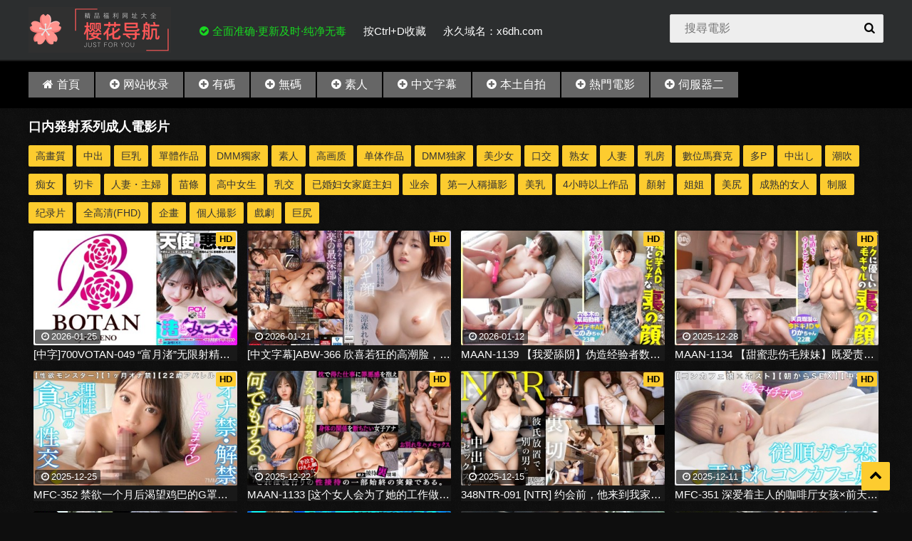

--- FILE ---
content_type: text/html; charset=utf-8
request_url: https://x6dh.com/e/tags/?tagid=70
body_size: 6051
content:
<!DOCTYPE html>
<html lang="zh-TW">
<head>
<meta http-equiv="Content-Type" content="text/html; charset=utf-8">
<meta name="renderer" content="webkit">
<meta content="always" name="referrer">
<meta content="always" name="unsafe-url">
<meta http-equiv="X-UA-Compatible" content="IE=edge,chrome=1">
<meta name="viewport" content="width=device-width, initial-scale=1, maximum-scale=1, user-scalable=0">
<meta name="keywords" content="口内発射" />
<meta name="description" content="口内発射 " />
<title>"口内発射系列"成人電影片列表頁 1 - 樱花导航</title>
<link rel="stylesheet" type="text/css" href="/theme/css/style.css">
<link href="/static/css/font-awesome.min.css" rel="stylesheet" type="text/css">
<script src="/theme/js/jquery-1.12.0.min.js"></script>
<script src="/theme/js/main.js" type="text/javascript"></script>
</head>
<body>
<div class="wrapper">
<header class="header">
				<div class="container">
					<a href="#" class="nav-toggle"><i class="icon-menu"></i></a>
					<a href="#" class="search-toggle"><i class="icon-search"></i></a>
					<div class="logo clearfix" style="height: 65px;">
						<a href="/" style="margin: 0px;">
							<img src="/static/images/logo.png" height="64px">
						</a>
					</div>
     <div id="topimg"><i class="fa fa-check-circle pad5" aria-hidden="true"></i>全面准确·更新及时·纯净无毒&nbsp;&nbsp;&nbsp;&nbsp;&nbsp;&nbsp;<span style="color: #fff;">按Ctrl+D收藏</span>&nbsp;&nbsp;&nbsp;&nbsp;&nbsp;&nbsp;<span style="color: #fff">永久域名：x6dh.com</span>
     </div>
					<div class="search">
						<form onsubmit="return checkSearchForm()" method="post" name="searchform" id="searchform" class="searchform" action="/e/search/index.php" >
							<input type="text" name="keyboard" id="q" class="input-search" placeholder="搜尋電影" value="">
							<button type="submit" class="btn-search"><i class="icon-search"></i></button>
        <input type="hidden" value="title" name="show">
        <input type="hidden" value="1" name="tempid">
        <input type="hidden" value="news" name="tbname">
        <input name="mid" value="1" type="hidden">
        <input name="dopost" value="search" type="hidden">
						</form>
					</div>
				</div>
			</header>
			<nav class="nav">
				<div class="container">
					<ul class="nav-main">
						<li><a href="/"><i class="fa fa-home pad5" aria-hidden="true"></i>首頁</a></li><li><a href="/submit.html" target="_self"><i class="fa fa-plus-circle pad5" aria-hidden="true"></i>网站收录</a></li><li><a href="/e/action/ListInfo/?classid=1"><i class="fa fa-plus-circle pad5" aria-hidden="true"></i>有碼</a></li><li><a href="/e/action/ListInfo/?classid=2"><i class="fa fa-plus-circle pad5" aria-hidden="true"></i>無碼</a></li><li><a href="/e/action/ListInfo/?classid=3"><i class="fa fa-plus-circle pad5" aria-hidden="true"></i>素人</a></li><li><a href="/e/action/ListInfo/?classid=4"><i class="fa fa-plus-circle pad5" aria-hidden="true"></i>中文字幕</a></li><li><a href="/e/action/ListInfo/?classid=5"><i class="fa fa-plus-circle pad5" aria-hidden="true"></i>本土自拍</a></li><li><a href="/popular/"><i class="fa fa-plus-circle pad5" aria-hidden="true"></i>熱門電影</a></li><li><a href="https://u6av.com/" target="_blank"><i class="fa fa-plus-circle pad5" aria-hidden="true"></i>伺服器二</a></li>
<!--<li><a href="https://theporndude.com/zh" target="_blank">更多好站</a></li>-->			
</ul>
				</div>
			</nav>
			<div class="keywords-container container">
			    <div class="columns">
			        <h2>口内発射系列成人電影片</h2>
<div class="tags">
 
<a href="/e/tags/?tagname=%E9%AB%98%E7%95%AB%E8%B3%AA"  target="_self"><span class="tag">高畫質</span></a>     
<a href="/e/tags/?tagname=%E4%B8%AD%E5%87%BA"  target="_self"><span class="tag">中出</span></a>     
<a href="/e/tags/?tagname=%E5%B7%A8%E4%B9%B3"  target="_self"><span class="tag">巨乳</span></a>     
<a href="/e/tags/?tagname=%E5%96%AE%E9%AB%94%E4%BD%9C%E5%93%81"  target="_self"><span class="tag">單體作品</span></a>     
<a href="/e/tags/?tagname=DMM%E7%8D%A8%E5%AE%B6"  target="_self"><span class="tag">DMM獨家</span></a>     
<a href="/e/tags/?tagname=%E7%B4%A0%E4%BA%BA"  target="_self"><span class="tag">素人</span></a>     
<a href="/e/tags/?tagname=%E9%AB%98%E7%94%BB%E8%B4%A8"  target="_self"><span class="tag">高画质</span></a>     
<a href="/e/tags/?tagname=%E5%8D%95%E4%BD%93%E4%BD%9C%E5%93%81"  target="_self"><span class="tag">单体作品</span></a>     
<a href="/e/tags/?tagname=DMM%E7%8B%AC%E5%AE%B6"  target="_self"><span class="tag">DMM独家</span></a>     
<a href="/e/tags/?tagname=%E7%BE%8E%E5%B0%91%E5%A5%B3"  target="_self"><span class="tag">美少女</span></a>     
<a href="/e/tags/?tagname=%E5%8F%A3%E4%BA%A4"  target="_self"><span class="tag">口交</span></a>     
<a href="/e/tags/?tagname=%E7%86%9F%E5%A5%B3"  target="_self"><span class="tag">熟女</span></a>     
<a href="/e/tags/?tagname=%E4%BA%BA%E5%A6%BB"  target="_self"><span class="tag">人妻</span></a>     
<a href="/e/tags/?tagname=%E4%B9%B3%E6%88%BF"  target="_self"><span class="tag">乳房</span></a>     
<a href="/e/tags/?tagname=%E6%95%B8%E4%BD%8D%E9%A6%AC%E8%B3%BD%E5%85%8B"  target="_self"><span class="tag">數位馬賽克</span></a>     
<a href="/e/tags/?tagname=%E5%A4%9AP"  target="_self"><span class="tag">多P</span></a>     
<a href="/e/tags/?tagname=%E4%B8%AD%E5%87%BA%E3%81%97"  target="_self"><span class="tag">中出し</span></a>     
<a href="/e/tags/?tagname=%E6%BD%AE%E5%90%B9"  target="_self"><span class="tag">潮吹</span></a>     
<a href="/e/tags/?tagname=%E7%97%B4%E5%A5%B3"  target="_self"><span class="tag">痴女</span></a>     
<a href="/e/tags/?tagname=%E5%88%87%E5%8D%A1"  target="_self"><span class="tag">切卡</span></a>     
<a href="/e/tags/?tagname=%E4%BA%BA%E5%A6%BB%E3%83%BB%E4%B8%BB%E5%A9%A6"  target="_self"><span class="tag">人妻・主婦</span></a>     
<a href="/e/tags/?tagname=%E8%8B%97%E6%A2%9D"  target="_self"><span class="tag">苗條</span></a>     
<a href="/e/tags/?tagname=%E9%AB%98%E4%B8%AD%E5%A5%B3%E7%94%9F"  target="_self"><span class="tag">高中女生</span></a>     
<a href="/e/tags/?tagname=%E4%B9%B3%E4%BA%A4"  target="_self"><span class="tag">乳交</span></a>     
<a href="/e/tags/?tagname=%E5%B7%B2%E5%A9%9A%E5%A6%87%E5%A5%B3%E5%AE%B6%E5%BA%AD%E4%B8%BB%E5%A6%87"  target="_self"><span class="tag">已婚妇女家庭主妇</span></a>     
<a href="/e/tags/?tagname=%E4%B8%9A%E4%BD%99"  target="_self"><span class="tag">业余</span></a>     
<a href="/e/tags/?tagname=%E7%AC%AC%E4%B8%80%E4%BA%BA%E7%A8%B1%E6%94%9D%E5%BD%B1"  target="_self"><span class="tag">第一人稱攝影</span></a>     
<a href="/e/tags/?tagname=%E7%BE%8E%E4%B9%B3"  target="_self"><span class="tag">美乳</span></a>     
<a href="/e/tags/?tagname=4%E5%B0%8F%E6%99%82%E4%BB%A5%E4%B8%8A%E4%BD%9C%E5%93%81"  target="_self"><span class="tag">4小時以上作品</span></a>     
<a href="/e/tags/?tagname=%E9%A1%8F%E5%B0%84"  target="_self"><span class="tag">顏射</span></a>     
<a href="/e/tags/?tagname=%E5%A7%90%E5%A7%90"  target="_self"><span class="tag">姐姐</span></a>     
<a href="/e/tags/?tagname=%E7%BE%8E%E5%B0%BB"  target="_self"><span class="tag">美尻</span></a>     
<a href="/e/tags/?tagname=%E6%88%90%E7%86%9F%E7%9A%84%E5%A5%B3%E4%BA%BA"  target="_self"><span class="tag">成熟的女人</span></a>     
<a href="/e/tags/?tagname=%E5%88%B6%E6%9C%8D"  target="_self"><span class="tag">制服</span></a>     
<a href="/e/tags/?tagname=%E7%BA%AA%E5%BD%95%E7%89%87"  target="_self"><span class="tag">纪录片</span></a>     
<a href="/e/tags/?tagname=%E5%85%A8%E9%AB%98%E6%B8%85%28FHD%29"  target="_self"><span class="tag">全高清(FHD)</span></a>     
<a href="/e/tags/?tagname=%E4%BC%81%E7%95%AB"  target="_self"><span class="tag">企畫</span></a>     
<a href="/e/tags/?tagname=%E5%80%8B%E4%BA%BA%E6%92%AE%E5%BD%B1"  target="_self"><span class="tag">個人撮影</span></a>     
<a href="/e/tags/?tagname=%E6%88%B2%E5%8A%87"  target="_self"><span class="tag">戲劇</span></a>     
<a href="/e/tags/?tagname=%E5%B7%A8%E5%B0%BB"  target="_self"><span class="tag">巨尻</span></a>    </div>
			        <div class="videos-container">
<div class="th">
						<div class="th-image">
							<a href="/chinese-subtitles/338638.html">
								<img src="/getimages.php?src=https://n1.1026cdn.sx/amateur/b/221837_700VOTAN-049.jpg&w=380&h=214">
								<span class="th-rating th-rating-up"><!--<i class="icon-thumbs-up-alt"></i>84%--></span>
																<span class="th-hd">HD</span>
																<span class="th-duration"><i class="icon-clock"></i>2026-01-25</span>
								<!--<span class="th-views"><i class="icon-eye"></i><em class="clicknum" data-class="4" data-id="338638">...</em></span>-->
							</a>
						</div>
						<a class="th-description" href="/chinese-subtitles/338638.html">[中字]700VOTAN-049 “富月渚”无限射精天使和射精恶魔双胞胎恶魔“我会让你射精多少次，直到你感觉自己快要死了♪”忍受最好的射精#meanangel</a>
					</div><div class="th">
						<div class="th-image">
							<a href="/chinese-subtitles/338290.html">
								<img src="/getimages.php?src=https://n1.1026cdn.sx/amateur/b/219176_ABW-366.jpg&w=380&h=214">
								<span class="th-rating th-rating-up"><!--<i class="icon-thumbs-up-alt"></i>84%--></span>
																<span class="th-hd">HD</span>
																<span class="th-duration"><i class="icon-clock"></i>2026-01-21</span>
								<!--<span class="th-views"><i class="icon-eye"></i><em class="clicknum" data-class="4" data-id="338290">...</em></span>-->
							</a>
						</div>
						<a class="th-description" href="/chinese-subtitles/338290.html">[中文字幕]ABW-366 欣喜若狂的高潮脸，你会迷失在快乐中 3 乱搞 Remu Suzumori</a>
					</div><div class="th">
						<div class="th-image">
							<a href="/amateurj/337782.html">
								<img src="/getimages.php?src=https://n1.1026cdn.sx/amateur/b/271715_MAAN-1139.jpg&w=380&h=214">
								<span class="th-rating th-rating-up"><!--<i class="icon-thumbs-up-alt"></i>84%--></span>
																<span class="th-hd">HD</span>
																<span class="th-duration"><i class="icon-clock"></i>2026-01-12</span>
								<!--<span class="th-views"><i class="icon-eye"></i><em class="clicknum" data-class="3" data-id="337782">...</em></span>-->
							</a>
						</div>
						<a class="th-description" href="/amateurj/337782.html">MAAN-1139 【我爱舔阴】伪造经验者数量的天真女孩！大量舔阴后，用玩具和指法刺激 G 点！睡觉时插入背部深处！全力活塞陌生的阴户→腰部拱起高潮！！[漂亮邻居] [可乐]</a>
					</div><div class="th">
						<div class="th-image">
							<a href="/amateurj/336607.html">
								<img src="/getimages.php?src=https://n1.1026cdn.sx/amateur/b/270886_MAAN-1134.jpg&w=380&h=214">
								<span class="th-rating th-rating-up"><!--<i class="icon-thumbs-up-alt"></i>84%--></span>
																<span class="th-hd">HD</span>
																<span class="th-duration"><i class="icon-clock"></i>2025-12-28</span>
								<!--<span class="th-views"><i class="icon-eye"></i><em class="clicknum" data-class="3" data-id="336607">...</em></span>-->
							</a>
						</div>
						<a class="th-description" href="/amateurj/336607.html">MAAN-1134 【甜蜜悲伤毛辣妹】既爱责备又爱被责备的苗条妹子！乳头折磨导致射精在嘴里！毛茸茸的小穴，用指法立即喷出！无尽的活塞，充分享受您想要操的阴道内部的浸泡！！[漂亮邻居] [莉卡]</a>
					</div><div class="th">
						<div class="th-image">
							<a href="/amateurj/336400.html">
								<img src="/getimages.php?src=https://n1.1026cdn.sx/amateur/b/270675_MFC-352.jpg&w=380&h=214">
								<span class="th-rating th-rating-up"><!--<i class="icon-thumbs-up-alt"></i>84%--></span>
																<span class="th-hd">HD</span>
																<span class="th-duration"><i class="icon-clock"></i>2025-12-25</span>
								<!--<span class="th-views"><i class="icon-eye"></i><em class="clicknum" data-class="3" data-id="336400">...</em></span>-->
							</a>
						</div>
						<a class="th-description" href="/amateurj/336400.html">MFC-352 禁欲一个月后渴望鸡巴的G罩杯性友×挑逗到极限的远程转子约会→压着声音在厕所里口交→性禁令终于解除了……！被欲望所笼罩，一心一意地沉浸在原始的交配中！[七海（服装店员）]</a>
					</div><div class="th">
						<div class="th-image">
							<a href="/amateurj/336208.html">
								<img src="/getimages.php?src=https://n1.1025cdn.sx/amateur/b/270508_MAAN-1133.jpg&w=380&h=214">
								<span class="th-rating th-rating-up"><!--<i class="icon-thumbs-up-alt"></i>84%--></span>
																<span class="th-hd">HD</span>
																<span class="th-duration"><i class="icon-clock"></i>2025-12-22</span>
								<!--<span class="th-views"><i class="icon-eye"></i><em class="clicknum" data-class="3" data-id="336208">...</em></span>-->
							</a>
						</div>
						<a class="th-description" href="/amateurj/336208.html">MAAN-1133 [这个女人会为了她的工作做任何事情。] Beso 哭泣的小鱼人播音员 Jouou *注：可怜是给可爱的人的。请仅当您对哭泣和可怜地哭泣的女孩感到兴奋时请观看此*ww我期待着未来作为我的专属鸡鸡案例www:Case.6_Mishima (27)</a>
					</div><div class="th">
						<div class="th-image">
							<a href="/amateurj/335756.html">
								<img src="/getimages.php?src=https://n1.1024cdn.sx/amateur/b/270093_348NTR-091.jpg&w=380&h=214">
								<span class="th-rating th-rating-up"><!--<i class="icon-thumbs-up-alt"></i>84%--></span>
																<span class="th-hd">HD</span>
																<span class="th-duration"><i class="icon-clock"></i>2025-12-15</span>
								<!--<span class="th-views"><i class="icon-eye"></i><em class="clicknum" data-class="3" data-id="335756">...</em></span>-->
							</a>
						</div>
						<a class="th-description" href="/amateurj/335756.html">348NTR-091 [NTR] 约会前，他来到我家，舔了我的鸡鸡，哈哈。这家伙可以一脸平静地见到我的男朋友哈哈</a>
					</div><div class="th">
						<div class="th-image">
							<a href="/amateurj/335393.html">
								<img src="/getimages.php?src=https://n1.1025cdn.sx/amateur/b/269868_MFC-351.jpg&w=380&h=214">
								<span class="th-rating th-rating-up"><!--<i class="icon-thumbs-up-alt"></i>84%--></span>
																<span class="th-hd">HD</span>
																<span class="th-duration"><i class="icon-clock"></i>2025-12-11</span>
								<!--<span class="th-views"><i class="icon-eye"></i><em class="clicknum" data-class="3" data-id="335393">...</em></span>-->
							</a>
						</div>
						<a class="th-description" href="/amateurj/335393.html">MFC-351 深爱着主人的咖啡厅女孩×前天第三轮→醒来有惊喜！早上立即口交和射精 → 持续克制性行为和中出直到结帐！[伊织（凹咖啡女孩）]</a>
					</div><div class="th">
						<div class="th-image">
							<a href="/amateurj/335349.html">
								<img src="/getimages.php?src=https://n1.1024cdn.sx/amateur/b/269702_SIMA-028.jpg&w=380&h=214">
								<span class="th-rating th-rating-up"><!--<i class="icon-thumbs-up-alt"></i>84%--></span>
																<span class="th-hd">HD</span>
																<span class="th-duration"><i class="icon-clock"></i>2025-12-09</span>
								<!--<span class="th-views"><i class="icon-eye"></i><em class="clicknum" data-class="3" data-id="335349">...</em></span>-->
							</a>
						</div>
						<a class="th-description" href="/amateurj/335349.html">SIMA-028 被视觉宠坏了，服务精神为零的职业学生（19）生木P活跃女【下巴奉承→确认是性朋友】</a>
					</div><div class="th">
						<div class="th-image">
							<a href="/amateurj/335290.html">
								<img src="/getimages.php?src=https://n1.1024cdn.sx/amateur/b/269701_MAAN-1130.jpg&w=380&h=214">
								<span class="th-rating th-rating-up"><!--<i class="icon-thumbs-up-alt"></i>84%--></span>
																<span class="th-hd">HD</span>
																<span class="th-duration"><i class="icon-clock"></i>2025-12-08</span>
								<!--<span class="th-views"><i class="icon-eye"></i><em class="clicknum" data-class="3" data-id="335290">...</em></span>-->
							</a>
						</div>
						<a class="th-description" href="/amateurj/335290.html">MAAN-1130 【穿着华丽内衣的成衣女孩】曝光度很高的精彩女孩！当剃光的阴部被玩具折磨时，阴部汁液溢出！抓住她美丽的屁股，坐在她的脸上，随心所欲地吸吮！激烈的活塞撞击直到G罩杯gal满足为止！！[牛仔女孩] [水木]</a>
					</div><div class="th">
						<div class="th-image">
							<a href="/amateurj/334379.html">
								<img src="/getimages.php?src=https://n1.1025cdn.sx/amateur/b/268874_MFC-350.jpg&w=380&h=214">
								<span class="th-rating th-rating-up"><!--<i class="icon-thumbs-up-alt"></i>84%--></span>
																<span class="th-hd">HD</span>
																<span class="th-duration"><i class="icon-clock"></i>2025-11-27</span>
								<!--<span class="th-views"><i class="icon-eye"></i><em class="clicknum" data-class="3" data-id="334379">...</em></span>-->
							</a>
						</div>
						<a class="th-description" href="/amateurj/334379.html">MFC-350 新毕业生Ruru×最好的胸部♪→我无法抑制开车观光，立即口交并在嘴里射精！→ 温泉指导一下子就兴奋起来 → 角色扮演和中出性爱 → 请求第二轮并获得高潮！[Chanruru（应届毕业生）]</a>
					</div><div class="th">
						<div class="th-image">
							<a href="/amateurj/333371.html">
								<img src="/getimages.php?src=https://n1.1024cdn.sx/amateur/b/268102_MFC-349.jpg&w=380&h=214">
								<span class="th-rating th-rating-up"><!--<i class="icon-thumbs-up-alt"></i>84%--></span>
																<span class="th-hd">HD</span>
																<span class="th-duration"><i class="icon-clock"></i>2025-11-13</span>
								<!--<span class="th-views"><i class="icon-eye"></i><em class="clicknum" data-class="3" data-id="333371">...</em></span>-->
							</a>
						</div>
						<a class="th-description" href="/amateurj/333371.html">MFC-349 酒桌上，发情期的下属完全暴露在女性性爱x成熟的G胸和美臀的身体→从Hotein立即口交♪口中射精◇中出◇连续3场颜射和本能性交战[Hinami（在IT公司工作）]</a>
					</div>
	</ul>
			        </div>
			    </div>
			</div>
<center>
<script type="application/javascript">
if(window.innerWidth >= 768){
  document.write('<script  ' + 'type="application/javascript" src="/d/js/acmsd/thea1.js"><' + '/script>');
}
if(window.innerWidth < 768){
  document.write('<script  ' + 'type="application/javascript" src="/d/js/acmsd/thea2.js"><' + '/script>');
}
</script>
</center>
    <footer class="pagination">
      <ul>
        <li class="active"><span>1</span></li><li><a href="/e/tags/index.php?page=1&amp;tagid=70&amp;line=12&amp;tempid=2" class="ease">2</a><li><a href="/e/tags/index.php?page=2&amp;tagid=70&amp;line=12&amp;tempid=2" class="ease">3</a><li><a href="/e/tags/index.php?page=3&amp;tagid=70&amp;line=12&amp;tempid=2" class="ease">4</a><li><a href="/e/tags/index.php?page=4&amp;tagid=70&amp;line=12&amp;tempid=2" class="ease">5</a><li><a href="/e/tags/index.php?page=1&amp;tagid=70&amp;line=12&amp;tempid=2" class="c-nav next ease a1">下頁</a></li><li><a href="/e/tags/index.php?page=236&amp;tagid=70&amp;line=12&amp;tempid=2" class="c-nav ease">末頁</a></li><li><span>共2842部影片</span></li>
      </ul>
    </footer>
<div id="histats_counter" class="none"></div>
			<span class="goup" style="right: 31px; bottom: 31px; display: inline;"><i class="icon-up-open"></i></span>
			<footer class="footer">
				<div class="container">
					<ul class="footer-nav padshow">
						<li>警告：本站禁止未滿18周歲訪客瀏覽,如果當地法律禁止請自覺離開本站！收藏本站：請使用Ctrl+D進行收藏。聯絡郵箱：figtvb#gmail.com</li>
					</ul>
					<ul class="footer-nav padshow">
						<li><a href="/" target="_blank">關於我們</a></li>
						<li><a href="/" target="_blank">聯系我們</a></li>
						<li><a href="/" target="_blank">免責聲明</a></li>
						<li><a href="/pages/dmca.html" target="_blank">DMCA</a></li>
					</ul>
					<p>Copyright © 2024 樱花导航 All Rights Reserved.</p>
				</div>
			</footer>
			<div class="wrapper-overlay"></div>
		</div>


		<div class="sidebar-nav">
			<div class="sidebar-nav-title clearfix">
				<!--<h3>导航栏</h3>-->
				<a class="sidebar-nav-close" href="#"><i class="icon-cancel"></i></a>
			</div>
			<div class="sidebar-nav-content">
				<ul class="nav-main none">
				</ul>
			</div>
		</div>
		<div id="lean-overlay"></div>
		<div style="width:100%;height:100%;position:fixed;top:0;left:0;z-index:9999999;display:none;"></div>
<script>
 window.onload = function(){
    $('.clicknum').each(function(i){
            var url="/e/public/ViewClick?&down=0&nojs=1&classid="+$(this).attr("data-class")+"&id="+$(this).attr("data-id");
            $(this).load(url);
         });
 } 
</script>
<a href="/" alt="web page hit counter" target="_blank" >
<img  src="//sstatic1.histats.com/0.gif?4465319&101" alt="web page hit counter" border="0">
<script defer src="https://static.cloudflareinsights.com/beacon.min.js/vcd15cbe7772f49c399c6a5babf22c1241717689176015" integrity="sha512-ZpsOmlRQV6y907TI0dKBHq9Md29nnaEIPlkf84rnaERnq6zvWvPUqr2ft8M1aS28oN72PdrCzSjY4U6VaAw1EQ==" data-cf-beacon='{"version":"2024.11.0","token":"7ec2f0d7c7de43df95e449413f1b2add","r":1,"server_timing":{"name":{"cfCacheStatus":true,"cfEdge":true,"cfExtPri":true,"cfL4":true,"cfOrigin":true,"cfSpeedBrain":true},"location_startswith":null}}' crossorigin="anonymous"></script>
</body>
</html>

--- FILE ---
content_type: text/css
request_url: https://x6dh.com/theme/css/style.css
body_size: 11671
content:
/*!normalize.css v8.0.1 | MIT License | github.com/necolas/normalize.css*/html{line-height:1.15;-webkit-text-size-adjust:100%}body{margin:0}main{display:block}h1{font-size:2em;margin:.67em 0}hr{box-sizing:content-box;height:0;overflow:visible}pre{font-family:monospace,monospace;font-size:1em}a{background-color:transparent}abbr[title]{border-bottom:none;text-decoration:underline;text-decoration:underline dotted}b,strong{font-weight:bolder}code,kbd,samp{font-family:monospace,monospace;font-size:1em}small{font-size:80%}sub,sup{font-size:75%;line-height:0;position:relative;vertical-align:baseline}sub{bottom:-.25em}sup{top:-.5em}img{border-style:none}button,input,optgroup,select,textarea{font-family:inherit;font-size:100%;line-height:1.15;margin:0}button,input{overflow:visible}button,select{text-transform:none}button,[type=button],[type=reset],[type=submit]{-webkit-appearance:button}button::-moz-focus-inner,[type=button]::-moz-focus-inner,[type=reset]::-moz-focus-inner,[type=submit]::-moz-focus-inner{border-style:none;padding:0}button:-moz-focusring,[type=button]:-moz-focusring,[type=reset]:-moz-focusring,[type=submit]:-moz-focusring{outline:1px dotted ButtonText}fieldset{padding:.35em .75em .625em}legend{box-sizing:border-box;color:inherit;display:table;max-width:100%;padding:0;white-space:normal}progress{vertical-align:baseline}textarea{overflow:auto}[type=checkbox],[type=radio]{box-sizing:border-box;padding:0}[type=number]::-webkit-inner-spin-button,[type=number]::-webkit-outer-spin-button{height:auto}[type=search]{-webkit-appearance:textfield;outline-offset:-2px}[type=search]::-webkit-search-decoration{-webkit-appearance:none}::-webkit-file-upload-button{-webkit-appearance:button;font:inherit}details{display:block}summary{display:list-item}template{display:none}[hidden]{display:none}
.none{display:none;}
.banner-gg img{height:60px;width:960px;}
.fluid_initial_play{background-color:#fdcc2f !important;}
.nav-user .dropdown-container li{padding:5px 5px;}
.plyr--full-ui input[type=range]{color:#fdcc2f !important;}
.plyr__loading-progress,.plyr__control--overlaid{background:#fdcc2f !important;}
* {
    outline: 0
}

body {
    background: #0e0e0e url(../images/bgd.png);
    font-family: -apple-system, BlinkMacSystemFont, segoe ui, Roboto, helvetica neue, Helvetica, Arial, sans-serif;
    font-size: 16px;
    font-weight: 400;
    color: #898989;
    overflow-x: hidden
}

.clearfix:after, .container:after, .thumbs:after, .title:after {
    content: "";
    display: table;
    clear: both
}

.clear, .clearm {
    clear: both
}

.clearm {
    display: none
}

a {
    color: #fff;
    text-decoration: none;
    -webkit-transition: color .3s;
    -o-transition: color .3s;
    transition: color .3s
}

a:hover {
    color: #ffe56d
}

ul, li {
    margin: 0;
    padding: 0;
    list-style: none
}

h1, h2, h3 {
    margin: 10px 0;
    font-size: 18px;
    font-weight: 700;
    color: #fff;
    line-height: 32px
}

.error404 {
    padding: 60px 0 120px;
    font-size: 120px;
    font-weight: 700;
    color: #ddd;
    text-align: center
}

.errordeleted {
    padding: 20px 0;
    font-size: 30px;
    font-weight: 700;
    color: #fdcc2f;
    text-align: center
}

.errorreturn {
    padding: 0 0 100px;
    font-size: 24px;
    font-weight: 600;
    color: #fff;
    text-align: center
}

.wrapper {
    position: relative;
    -webkit-transition: left .3s;
    -o-transition: left .3s;
    transition: left .3s;
	min-height:650px;
}

.wrapper-overlay {
    position: absolute;
    top: 0;
    right: 0;
    bottom: 0;
    left: 0;
    display: none;
    background: rgba(0, 0, 0, .5);
    z-index: 50
}

.title h1, .title h2, .title h3 {
    float: left
}

.vd-quality {
    display: -moz-inline-stack;
    display: inline-block;
    zoom: 1;
    *display: inline;
    background: #fdcc2f;
    -webkit-border-radius: 2px;
    -moz-border-radius: 2px;
    border-radius: 2px;
    color: #000;
    font-size: 14px;
    line-height: 16px;
    margin-left: 4px;
    margin-bottom: 2px;
    padding: 2px 3px 1px;
    vertical-align: text-bottom
}

.input-container {
    margin: 0 0 10px
}

.input-container label {
    margin: 0 0 4px;
    display: block
}

.input-text {
    width: 100%;
    height: 40px;
    padding: 0 10px;
    -webkit-box-sizing: border-box;
    box-sizing: border-box;
    border: 1px solid #d8d8d8;
    border-radius: 2px;
    background: #eee;
    -webkit-transition: opacity .3s;
    -o-transition: opacity .3s;
    transition: opacity .3s
}

.input-text:focus {
    opacity: .9;
    border-color: #c8c8c8
}

textarea.input-text {
    height: 124px;
    padding: 5px 10px 52px;
    resize: none
}

.btn-default {
	margin-top:2px;
    min-width: 32px;
    height: 32px;
    padding: 0 10px;
    display: inline-block;
    border-radius: 2px;
    background: #4baf4a;
    -webkit-box-sizing: border-box;
    box-sizing: border-box;
    -webkit-transition: all .3s;
    -o-transition: all .3s;
    transition: all .3s;
    color: #fff;
    text-align: center;
    line-height: 30px;
    cursor: pointer
}

.btn-default:hover {
    border-color: #fd532f;
    background-color: #fd532f;
    color: #fff
}

.btn-default.active {
    border-color: #fd532f;
    background-color: #fd532f;
    color: #fff
}

.btn-primary {
	margin-top:2px;	
    min-width: 32px;
    height: 32px;
    padding: 0 10px;
    display: inline-block;
    border: 0;
    border-radius: 2px;
    background: #fdcc2f;
    -webkit-box-sizing: border-box;
    box-sizing: border-box;
    -webkit-transition: all .3s;
    -o-transition: all .3s;
    transition: all .3s;
    color: #000;
    text-align: center;
    line-height: 30px;
    cursor: pointer
}

.btn-primary:hover {
    opacity: .9;
    color: #000
}
.btn-download {
	margin-top:2px;
    display: inline-block;
    line-height: 1;
    padding: 10px 15px;
    font-size: 14px;
    cursor: pointer;
    border: 1px solid #fdcc2f;
    border-radius: 2px;
    color: #000;
    background: #fdcc2f;
    height: 36px;	
}

.btn-download:hover {
    opacity: .9;
    color: #fff
}
.button-container button {
    float: right
}

.button-container span {
    display: inline-block;
    float: left;
    line-height: 32px
}

.container {
    position: relative;
    width: 1200px;
    margin: 0 auto
}

.header {
    padding: 10px 0;
    background: #2c2e2f;
    border-bottom: 1px solid #0a0a0a
}

.nav-toggle, .search-toggle {
    display: none
}

.nav-toggle.toggled, .search-toggle.toggled {
    color: #fdcc2f
}

.logo {
    float: left;
    width: 170px;
    white-space: nowrap
}

.logo a {
    display: block;
    -webkit-transition: opacity .3s;
    -o-transition: opacity .3s;
    transition: opacity .3s;
    color: #fff
}

.logo a:hover {
    color: #fff;
    opacity: .9
}

.logo-icon {
    width: 40px;
    height: 40px;
    margin: 0 10px 0 0;
    display: block;
    float: left;
    background: #fdcc2f;
    border-radius: 2px;
    font-size: 24px;
    text-align: center;
    line-height: 40px
}

.logo-text {
    margin: 0;
    font-size: 20px;
    font-weight: 700;
    color: #fdcc2f;
    line-height: 22px;
    display: block
}

.logo h1 {
    margin: 0;
    font-size: 18px;
    line-height: 20px
}

.logo small {
    font-size: 14px;
    color: #fff
}

.btn-upload {
    height: 40px;
    margin: 0 0 0 10px;
    padding: 0 20px 0 17px;
    display: block;
    float: right;
    background: #fdcc2f;
    border-radius: 2px;
    font-weight: 700;
    color: #000;
    text-align: center;
    text-transform: uppercase;
    line-height: 40px;
    -webkit-transition: opacity .3s;
    -o-transition: opacity .3s;
    transition: opacity .3s
}

.btn-upload:hover {
    color: #000;
    opacity: .9
}

.search {
    position: relative;
    width: 100%;
    max-width: 300px;
    height: 40px;
	margin-top: 10px;
    float: right
}

.input-search {
    width: 100%;
    height: 40px;
    padding: 0 60px 0 20px;
    -webkit-box-sizing: border-box;
    box-sizing: border-box;
    border: 1px solid #d8d8d8;
    border-radius: 2px;
    background: #eee;
    -webkit-transition: opacity .3s;
    -o-transition: opacity .3s;
    transition: opacity .3s
}

.input-search:focus {
    opacity: .9;
    border-color: #c8c8c8
}

.btn-search {
    position: absolute;
    top: 0;
    right: 0;
    width: 40px;
    height: 40px;
    border: 0;
    border-radius: 2px;
    background: 0 0;
    cursor: pointer;
    -webkit-transition: opacity .3s;
    -o-transition: opacity .3s;
    transition: opacity .3s
}

.btn-search:hover {
    opacity: .5
}

.nav {
    padding: 15px 0;
    background: #000;
    box-shadow: 0 -2px 0 #191919;
    text-transform: uppercase
}

.nav li {
    display: inline-block
}

.nav-main {
    float: left
}

.nav-main .active {
    color: #fdcc2f
}

.nav-main li {
    margin: 0 0px 0 0
}

.nav-main li.dropdown {
    margin-right: 5px
}

.nav-user {
    float: right
}

.nav-user li {
    margin: 0 0 0 10px
}

.dropdown {
    position: relative
}

.dropdown-container {
    position: absolute;
    padding: 3px 0;
    display: none;
    background: #333;
    border-bottom-right-radius: 2px;
    border-bottom-left-radius: 2px;
    -webkit-box-sizing: border-box;
    box-sizing: border-box;
    -webkit-box-shadow: 0 2px 3px 0 rgba(0, 0, 0, .5);
    -moz-box-shadow: 0 2px 3px 0 rgba(0, 0, 0, .5);
    box-shadow: 0 2px 3px 0 rgba(0, 0, 0, .5);
    text-transform: none;
    z-index: 2
}

.dropdown-container li {
    margin: 0;
    display: block;
    white-space: nowrap
}

.dropdown-container li a {
    padding: 3px 10px;
    display: block
}

.dropdown-container li.sep {
    margin: 3px 0;
    border-top: 1px solid #000
}

.dropdown > a.active, .dropdown > a.active > i {
    color: #fdcc2f
}

.nav-main .dropdown-container {
    margin: 10px 0 0 -10px
}

.sidebar-nav {
    position: fixed;
    top: 0;
    left: -280px;
    bottom: 0;
    width: 280px;
    padding: 0 10px;
    background: #333;
    -webkit-box-sizing: border-box;
    box-sizing: border-box;
    -webkit-transition: left .3s;
    -o-transition: left .3s;
    transition: left .3s;
    z-index: 50
}

.sidebar-nav-title {
    border-bottom: 1px solid #000
}

.sidebar-nav-title h3 {
    float: left;
    line-height: 40px
}

.sidebar-nav-close {
    margin: 10px 0;
    float: right;
    font-size: 24px;
    line-height: 40px
}

.sidebar-nav ul {
    width: 100%;
    float: none
}

.sidebar-nav li {
    margin: 0;
    padding: 0;
    border-bottom: 1px solid #000;
    line-height: 40px
}

.sidebar-nav li a {
    display: block
}

.sidebar-nav .dropdown {
    margin: 0 !important
}

.sidebar-nav .dropdown-container {
    position: static;
    margin: 0;
    padding: 0;
    border: 0;
    background: 0 0;
    -webkit-box-shadow: none;
    -moz-box-shadow: none;
    box-shadow: none
}

.sidebar-nav .dropdown-container li {
    border-top: 1px solid #999;
    border-bottom: 0
}

.sidebar-nav .dropdown-container li.sep {
    display: none
}

.sidebar-nav .dropdown-container li a {
    padding: 0;
    color: #999
}

.sidebar-nav .dropdown-container li a:hover {
    color: #fdcc2f
}

.sidebar-nav .btn-upload {
    margin: 10px 0 0;
    float: none
}

.sort {
    margin: 10px auto;
    float: right
}

.sort li {
    display: inline-block
}

.thumbs {
    margin: 0 -7px
}

.th {
    position: relative;
    width: 18.85%;
    width: calc(25% - 14px);
    margin: 0 7px 14px;
    float: left;
    background: #191919
}

.th-image {
    position: relative;
    width: 100%;
    margin: 0 0 4px;
    padding: 56.25% 0 0;
    overflow: hidden;
    border-radius: 2px;
    background: #191919
}

.th-image a:hover {
    color: #898989
}

.th-image img {
    position: absolute;
    top: 0;
    left: 0;
    width: 100%;
    height: auto;
    display: block;
    background: #191919
}

/*.th-rating, */.th-hd, .th-duration, .th-views, .th-videos {
    position: absolute;
    height: 20px;
    padding: 0 5px;
    display: inline-block;
    background: rgba(0, 0, 0, .6);
    border-radius: 2px;
    -webkit-transition: all .3s;
    -o-transition: all .3s;
    transition: all .3s;
    font-size: 13px;
    color: #fff;
    line-height: 20px
}

.th-rating {
    top: 2px;
    left: 2px
}

.th-rating-up i {
    color: #27bc23
}

.th-rating-down i {
    color: #bc2323
}

.th-hd {
    top: 2px;
    right: 2px;
    background: #fdcc2f;
    text-transform: uppercase;
    color: #000;
    font-weight: 600;
    font-size: 13px
}

.th-duration {
    bottom: 2px;
    left: 2px
}

.th-views {
    right: 2px;
    bottom: 2px
}

.th-videos {
    top: 2px;
    right: 2px
}

.th:hover .th-rating, .th:hover .th-duration {
    left: -100px
}

.th:hover .th-hd, .th:hover .th-views {
    right: -100px
}

.th-description, .th-tags, .th-title {
    width: 100%;
    height: 18px;
    display: block;
    white-space: nowrap;
    overflow: hidden;
    font-size: 15px;
    text-overflow: ellipsis;
    line-height: 18px
}

.th:hover .th-description {
    color: #898989
}

.th-title {
    font-weight: 700;
    text-align: center
}

.th:hover .th-title {
    color: #898989
}

.th-tags {
    color: #fdcc2f
}

.th-tags a {
    color: #fdcc2f;
    text-decoration: underline
}

.th-tags a:hover {
    text-decoration: none
}

.paginator {
    margin: 10px 0 0;
    text-align: center
}

.paginator li {
    margin: 0 0 5px;
    display: inline-block
}

.paginator .btn-default {
    min-width: 42px;
    height: 42px;
    padding: 0 10px;
    display: inline-block;
    border-radius: 2px;
    background: #3d3d3d;
    -webkit-box-sizing: border-box;
    box-sizing: border-box;
    -webkit-transition: all .3s;
    -o-transition: all .3s;
    transition: all .3s;
    color: #fff;
    text-align: center;
    line-height: 40px;
    cursor: pointer
}

.paginator .btn-default.active {
    border-color: #fdcc2f;
    background-color: #fdcc2f;
    color: #000
}

.more {
    margin: 6px 0 0;
    text-align: center
}

.more a {
    min-width: 300px
}

.popular-searches {
    margin: 0 0 20px
}

.popular-searches li {
    margin: 0 0 4px;
    display: inline-block;
    vertical-align: top
}

.s1 {
    font-size: 11px
}

.s2 {
    font-size: 14px
}

.s3 {
    font-size: 16px
}

.s4 {
    font-size: 18px
}

.s5 {
    font-size: 18px;
    font-weight: 700
}

.categories {
    margin: 0 0 40px;
    font-size: 13px;
    -webkit-column-count: 6;
    -moz-column-count: 6;
    -o-column-count: 6;
    column-count: 6;
    -webkit-column-gap: 2%;
    -moz-column-gap: 2%;
    -o-column-gap: 2%;
    column-gap: 2%
}

.categories li {
    border-bottom: 1px solid #d8d8d8
}

.categories .categories-letter {
    padding: 5px 0;
    color: #fdcc2f
}

.categories a {
    padding: 5px 0;
    display: block
}

.categories span {
    float: right;
    color: #999;
    -webkit-transition: color .3s;
    -o-transition: color .3s;
    transition: color .3s
}

.categories a:hover span {
    color: #fdcc2f
}

.popular-tags {
    margin: 10px 0 0;
    padding: 6px 10px;
    background: #fff;
    border-radius: 2px;
    color: #999
}

.popular-tags strong {
    padding: 0 10px 0 0;
    color: #898989
}

.popular-tags a {
    color: #fdcc2f
}

.popular-tags a:hover {
    color: #898989
}

.model-container {
    margin: 0 0 14px
}

.model-image {
    width: 240px;
    margin: 0 14px 0 0;
    float: left
}

.model-image img {
    width: 100%;
    min-height: 135px;
    display: block;
    border-radius: 2px;
    background: #ddd
}

.model-image .content-rating {
    margin: 14px 0 0
}

.model-info {
    min-height: 181px;
    padding: 10px 14px;
    background: #fff;
    border-radius: 2px;
    overflow: hidden;
    -webkit-box-sizing: border-box;
    box-sizing: border-box
}

.model-info ul li {
    width: 33.33%;
    float: left
}

.model-info strong {
    color: #898989
}

.model-info p {
    margin: 10px 0 0
}

.model-channels strong {
    padding: 0 10px 0 0
}

.model-channels a {
    color: #fdcc2f
}

.model-channels a:hover {
    color: #898989
}

.content-rating {
    position: relative;
    max-width: 240px;
    /*height: 30px*/
}

.content-rate {
    width: 32px;
    height: 32px;
    padding: 0;
    font-size: 18px;
    line-height: 28px
}

.content-rate-up, .content-rate-up:hover {
    margin-right: 10px;
    float: left
}

.content-rate-down, .content-rate-down:hover {
    margin-left: 10px;
    float: right
}

.content-rate-up:hover {
    border-color: #27bc23;
    color: #27bc23
}

.content-rate-down:hover {
    border-color: #bc2323;
    color: #bc2323
}

.content-rate-stats {
    padding: 2px 0 0;
    font-size: 16px;
    text-align: center
}

.content-rate-stats strong {
    display: inline-block;
    color: #898989
}

.content-rate-line {
    height: 3px;
    margin: 8px 40px 0;
    background: #bc2323
}

.content-rate-line span {
    height: 3px;
    display: block;
    background: #27bc23
}

.video-container {
    width: calc(100% - 314px);
    float: left
}

.player-container {
    position: relative;
    padding: 56.25% 0 0;
    background: #000
}

.player {
    position: absolute;
    top: 0;
    left: 0;
    width: 100%;
    height: 100%
}

#LetMeJerkVideoPlayer {
    position: absolute;
    top: 0;
    left: 0;
    width: 100%;
    height: 100%
}

#loader {
    position: absolute;
    left: 50%;
    top: 50%;
    margin-left: -32px;
    margin-top: -32px
}

.tmp-player {
    width: 100%;
    height: 100%;
    display: block
}

.video-info p {
    margin: 10px 0 0;
    color: #898989
}

.video-info p strong {
    padding: 0 10px 0 0;
    font-weight: 400
}

.video-info p a {
    color: #fdcc2f
}

.video-info p a:hover {
    color: #898989
}

.video-actions {
    margin: 14px 0 0;
    padding: 0 0 14px;
    border-bottom: 1px solid #333;
    text-align: left
}

.video-actions .content-rating {
    width: 100%;
    max-width: 900px;
    float: left
}

.video-buttons {
    float: right
}

.video-info .video-stats {
    margin: 0;
    display: inline-block;
    vertical-align: top;
    overflow: hidden;
    line-height: 32px
}

.video-stats span {
    margin: 0 10px;
    display: inline-block;
    vertical-align: top;
    color: #898989
}

.comment {
    margin: 0 0 10px;
    padding: 0 0 10px;
    border-bottom: 1px solid #d8d8d8
}

.comment-avatar {
    width: 64px;
    height: 64px;
    margin: 0 10px 0 0;
    float: left;
    background: #ddd;
    border-radius: 2px;
    font-size: 32px;
    color: #898989;
    text-align: center;
    line-height: 64px
}

.comment-body {
    overflow: hidden
}

.comment-body p {
    margin: 0;
    color: #898989
}

.comments-form {
    position: relative
}

.comments-form textarea {
    background: #191919;
    color: #fff;
    border-color: #191919
}

.comments-controls {
    position: absolute;
    right: 0;
    bottom: 0;
    left: 0;
    margin: 0 10px;
    padding: 10px 0;
    border-top: 1px dashed #1f1f1f;
    -webkit-box-sizing: border-box;
    box-sizing: border-box;
    text-align: right
}

.comments-controls button {
    min-width: 100px;
    border: 0
}

.comments-chars {
    float: left;
    line-height: 32px;
    cursor: default
}

.comments-chars em {
    font-style: normal
}

.video-aside {
    width: 300px;
    float: right
}

.video-aside .block {
    width: 300px;
    height: 250px;
    display: inline-block;
    background-color: #000
}

.bottom-about {
    margin: 0 0 40px
}

.bottom-about p {
    margin: 10px 0 0;
    color: #898989
}

.bottom-blocks {
    width: 100%;
    height: 330px;
    margin: 0;
    background: #0a0a0a;
    border-top: 1px solid #0a0a0a;
    overflow: hidden;
    text-align: center
}

.bottom-blocks .block {
    width: 300px;
    height: 250px;
    margin: 40px auto;
    display: inline-block;
    overflow: hidden;
    background-color: #000
}

.bottom-blocks .block925 {
    width: 925px;
    height: 250px;
    margin: 40px auto;
    display: inline-block;
    overflow: hidden;
    background-color: #000
}

.footer {
    padding: 15px 0;
    background: #000;
    box-shadow: 0 -2px 0 #191919;
    text-align: center
}

.footer-nav {
    margin: 0 auto 10px
}

.footer-nav li {
    margin: 0 5px;
    display: inline-block
}

.footer p {
    margin: 0;
    color: #898989
}

.footer a {
    color: #898989
}

.goup {
    position: fixed;
    right: 30px;
    bottom: 30px;
    width: 40px;
    height: 40px;
    display: none;
    background: #fdcc2f;
    border-radius: 2px;
    -webkit-transition: opacity .3s;
    -o-transition: opacity .3s;
    transition: opacity .3s;
    font-size: 18px;
    color: #000;
    text-align: center;
    line-height: 36px;
    cursor: pointer;
    z-index: 3
}

.goup:hover {
    opacity: .9
}

.modal {
    position: relative;
    width: 100%;
    max-width: 360px;
    padding: 0 20px 20px;
    display: none;
    background: #333
}

.modal-close {
    position: absolute;
    top: 12px;
    right: 14px;
    -webkit-transition: color .3s;
    -o-transition: color .3s;
    transition: color .3s;
    font-size: 18px;
    color: #fff;
    cursor: pointer
}

.modal-close:hover {
    color: #fdcc2f
}

.modal-form .input-container {
    margin: 0 0 20px
}

#lean-overlay {
    position: fixed;
    top: 0;
    left: 0;
    height: 100%;
    width: 100%;
    display: none;
    background: #000;
    z-index: 999
}

.cams-widget.underplayer .scrollable .item-container::-webkit-scrollbar {
    display: none;
/ / SafariandChrome
}

.socialShare {
    padding-top: 5px;
    padding-bottom: 5px
}

.fluid_initial_play_button {
    border-color: transparent transparent transparent #000 !important
}

.fluid_initial_pause_button {
    border: 9px solid #000 !important;
    border-top: 0 !important;
    border-bottom: 0 !important
}

.zoombutton.on, .zoombutton.on:hover, zoombutton.on, zoombutton.on:hover {
    border-color: #ffe56d;
    -moz-box-shadow: inset 0 0 10px #ffe56d;
    -webkit-box-shadow: inset 0 0 10px #ffe56d;
    box-shadow: inset 0 0 10px #ffe56d
}

.zoombutton, zoombutton {
    text-decoration: none;
    text-shadow: 0 1px 0 #fff;
    color: #444;
    line-height: 21px;
    height: 22px;
    display: inline-block;
    margin: 5px;
    margin-left: 0;
    padding: 5px 6px 4px;
    background: #3d3d3d;
    border: 1px solid #3d3d3d;
    border-radius: 2px;
    -webkit-border-radius: 2px;
    -moz-border-radius: 2px;
    -webkit-transition: border-color .2s;
    -moz-transition: border-color .2s;
    -o-transition: border-color .2s;
    transition: border-color .2s
}

zoombutton {
    height: 29px !important;
    cursor: pointer
}

.feedad {
    margin: 0 0 10px;
    text-align: center;
    padding: 5
}

.sidebar-thumb {
    display: block;
    margin-top: 10px
}

.tViews {
    font-size: 20px
}

.lmj-button {
    position: relative;
    display: inline-block;
    padding: 0 15px;
    min-width: 45px;
    height: 25px;
    line-height: 25px;
    border-radius: 3px;
    border: 1px solid #ccc;
    background: #ccc;
    color: #8c8c8c;
    text-align: center;
    text-decoration: none !important;
    font-size: 14px;
    font-weight: 500
}

.lmj-button::-moz-focus-inner {
    padding: 0;
    border: 0
}

.lmj-button.large {
    height: 40px;
    line-height: 40px;
    font-weight: 700;
    border-radius: 5px
}

.lmj-button:disabled, .lmj-button[data-disabled=true] {
    opacity: .75;
    cursor: not-allowed !important
}

.lmj-button:not(:disabled):hover, .lmj-button:not(:disabled).active {
    border-color: #d6d6d6;
    background: #d6d6d6;
    cursor: pointer
}

.lmj-button.gray {
    background-color: #dadada;
    border-color: #dadada;
    color: #303030
}

.lmj-button.gray:not(:disabled):hover {
    background-color: #ccc;
    border-color: #ccc
}

.lmj-button.gray :disabled {
    color: #a0a0a0 !important
}

.lmj-button.black {
    border-color: #303030;
    background: #303030;
    color: #fff
}

.lmj-button.black.active {
    border-color: #e34449 !important;
    background-color: #ea7074 !important
}

.lmj-button.gold {
    border-color: #fdcc2f;
    background: #fdcc2f;
    color: #000;
    margin-top: 25%
}

.lmj-button.gold:not(:disabled):hover, .lmj-button.gold:not(:disabled).active {
    border-color: #fbbf00;
    background-color: #fbbf00
}

.scrollable {
    width: 100%;
    overflow-x: scroll !important;
    white-space: nowrap !important;
    height: 90px
}

.cams-widget {
    position: relative;
    max-width: 950px
}

.cams-widget .title {
    color: #fff;
    font-size: 18px
}

.cams-widget .title span {
    color: #fdcc2f
}

.cams-widget a.button {
    float: right;
    border-radius: 15px;
    background-color: #fdcc2f;
    padding: 0 17px;
    color: #fff;
    font-size: 14px;
    font-weight: 600;
    margin-top: -5px;
    margin-right: 11px;
    height: 30px;
    line-height: 30px
}

.cams-widget a.button:after {
    content: url();
    margin-left: 10px;
    display: inline-block;
    max-width: 5px
}

.cams-widget a.button:hover {
    color: #fff !important
}

.cams-widget .item-container {
    width: 100%;
    margin-top: 14px;
    position: relative;
    overflow-y: hidden
}

.cams-widget .item-container:after {
    content: '';
    display: table;
    clear: both
}

.cams-widget .item-container .item {
    float: left;
    width: 242px;
    height: 168px;
    max-height: 168px;
    position: relative;
    margin-bottom: 20px
}

.cams-widget .item-container .item > span {
    background-image: url();
    background-position: 0 0;
    background-repeat: no-repeat;
    display: block;
    font-size: 1px;
    height: 10px;
    margin: -6px 0 0 -16px;
    left: 50%;
    top: 50%;
    position: absolute;
    width: 31px;
    z-index: 1;
    border-radius: 2px
}

.cams-widget .item-container .item:not(:last-child) {
    margin-right: 0
}

.cams-widget .item-container .item .img {
    width: 230px;
    height: 140px;
    background-position: 50% 50%;
    background-size: cover;
    display: block;
    z-index: 2;
    position: relative
}

.cams-widget .item-container .item .name {
    font-size: 14px;
    margin-top: 10px;
    font-weight: 700;
    line-height: 1;
    color: #000 !important
}

.cams-widget .item-container .item .name .icon {
    display: inline-block;
    margin-left: -25px;
    background-image: url();
    background-position: 0 0;
    background-repeat: no-repeat;
    width: 20px;
    height: 20px;
    overflow-y: hidden
}

.cams-widget .item-container .item .name .iconMale, .cams-widget .item-container .item .name .iconTrans, .cams-widget .item-container .item .name .iconGays, .cams-widget .item-container .item .name .iconStraight {
    width: 19px;
    height: 16px
}

.cams-widget .item-container .item .name .iconCountry {
    background: 0 0
}

.cams-widget .item-container .item .name .iconCountry, .cams-widget .item-container .item .name .iconCountry img {
    width: 14px;
    height: 11px
}

.cams-widget .item-container .item .name .iconTrans {
    background-position: -150px -4px
}

.cams-widget .item-container .item .name .iconGays {
    background-position: -129px -4px
}

.cams-widget .item-container .item .name .iconStraight {
    background-position: -106px -4px
}

.cams-widget .item-container .item .name .iconMale {
    background-position: -203px -48px;
    height: 14px;
    width: 14px
}

.cams-widget .item-container .item .name .iconFemale {
    background-position: -204px -63px;
    height: 14px;
    width: 12px
}

.cams-widget .item-container .item .name .iconFemale2 {
    background-position: -172px -3px;
    height: 15px;
    width: 11px
}

.cams-widget .item-container .item .name .iconLesbi {
    background-position: -182px -110px;
    height: 14px;
    width: 17px
}

.cams-widget .item-container .item .name .iconTransC {
    background-position: -162px -111px;
    height: 14px;
    width: 17px
}

.cams-widget .item-container .item .name span {
    max-width: 100%;
    padding-right: 30px;
    overflow-y: hidden;
    display: inline-block;
    text-overflow: ellipsis
}

.cams-widget .item-container .item .live-badge {
    position: absolute;
    font-size: 12px;
    color: #000;
    line-height: 17px;
    background: #fdcc2f;
    top: 6px;
    left: 5px;
    padding: 0 5px;
    border-radius: 2px;
    z-index: 3;
    font-weight: 500;
    text-transform: uppercase
}

.cams-widget .item-container .item .live-badge:before {
    content: '';
    float: left;
    display: block;
    margin-top: 6px;
    margin-right: 5px;
    min-width: 5px;
    min-height: 5px;
    border-radius: 2.5px;
    background: #fff;
    -webkit-animation: fadeInLive 2s infinite;
    animation: fadeInLive 2s infinite
}

@-webkit-keyframes fadeInLive {
    0% {
        opacity: 1
    }
    50% {
        opacity: 0
    }
    to {
        opacity: 1
    }
}

@keyframes fadeInLive {
    0% {
        opacity: 1
    }
    50% {
        opacity: 0
    }
    to {
        opacity: 1
    }
}

.cams-widget.mobile-bottom {
    max-width: 100%;
    margin-top: 0;
    padding: 10px 4px 0
}

.cams-widget.mobile-bottom .title {
    display: block;
    margin-bottom: 10px;
    font-weight: 700;
    font-size: 14px;
    padding: 0 6px
}

.cams-widget.mobile-bottom a.button {
    position: absolute;
    float: none;
    top: 10px;
    right: 0;
    height: 25px;
    padding: 3px 13px;
    border-radius: 3px;
    line-height: 1.43;
    text-align: center
}

.cams-widget.mobile-bottom a.button:after {
    display: none
}

.cams-widget.mobile-bottom .item-container {
    margin: 0 auto
}

.cams-widget.underplayer {
    background-color: #191919
}

.cams-widget.underplayer .title {
    font-weight: 700;
    font-size: 16px;
    line-height: 40px;
    display: block;
    vertical-align: middle;
    text-align: center
}

.cams-widget.underplayer .scrollable {
    width: 100%;
    overflow-y: hidden;
    height: 90px
}

.cams-widget.underplayer .scrollable .item-container {
    margin-top: 0;
    height: 90px;
    width: 1098px;
    overflow-y: hidden;
    -ms-overflow-style: none;
/ / IE10 + overflow: -moz-scrollbars-none;
    white-space: nowrap;
    display: inline-block;
    letter-spacing: -2px
}

.cams-widget.underplayer .scrollable .item-container .item {
    letter-spacing: normal;
    display: inline-block;
    float: none;
    width: 120px;
    height: 90px;
    margin-bottom: 0
}

.cams-widget.underplayer .scrollable .item-container .item .img {
    width: 120px;
    height: 90px
}

.cams-widget.underplayer .scrollable .item-container .item .name {
    margin-top: -35px;
    padding-top: 15px;
    width: 100%;
    z-index: 2;
    position: absolute;
    color: #fff !important;
    font-size: 10px;
    padding-left: 5px;
    height: 35px;
    background-image: linear-gradient(to bottom, transparent, rgba(0, 0, 0, .7))
}

.cams-widget.underplayer .scrollable .item-container .item a {
    position: absolute;
    top: 0;
    left: 0;
    width: 120px;
    height: 90px;
    z-index: 3
}

.cams-widget.underplayer .scrollable .item-container .item .wrapper {
    background-color: rgba(0, 0, 0, .5);
    position: absolute;
    top: 0;
    left: 0;
    width: 120px;
    height: 90px;
    z-index: 3;
    display: none;
    text-align: center
}

.cams-widget.underplayer .scrollable .item-container .item .wrapper .xh-button {
    border-radius: 5px;
    top: 30px;
    font-size: 11px;
    font-weight: 700;
    padding: 0 5px
}

.cams-widget.underplayer .scrollable .item-container .item:last-child .wrapper {
    display: block
}

@media (min-width: 1024px) {
    .cams-widget.mobile-bottom .item-container {
        width: 506px
    }
}

@media (min-width: 669px) and (max-width: 1024px) {
    .cams-widget.mobile-bottom .item-container {
        width: 50%
    }
}

.cams-widget.mobile-bottom .item-container .item {
    width: 50%;
    max-width: 320px;
    max-height: 240px;
    padding: 0 6px;
    margin-bottom: 10px
}

.cams-widget.mobile-bottom .item-container .item .img {
    width: 100%
}

.cams-widget.mobile-bottom .item-container .item .live-badge {
    left: 11px
}

.cams-widget.mobile-bottom .item-container .item .name {
    font-size: 12px;
    text-align: center
}

.headad {
    max-width: 300px;
    margin-left: auto;
    margin-right: auto;
    padding-top: 10px
}

.paginatorad {
    max-width: 300px;
    margin-left: auto;
    margin-right: auto
}

.nativeEX {
    padding-left: 0;
    padding-right: 0
}

.nativeEX #exoNativeWidget3240498.exo-native-widget {
    width: 100% !important;
    height: calc(216px + 0px + 0px) !important;
    max-width: inherit !important;
    background-color: inherit;
    box-sizing: border-box;
    clear: both;
    overflow: hidden
}

.nativeEX #exoNativeWidget3240498.exo-native-widget .exo-native-widget-item-container .exo-native-widget-item .exo-native-widget-item-image {
    overflow: hidden;
    max-height: 200px !important;
    min-height: 150px !important;
    max-width: inherit !important;
    height: inherit !important;
    background-size: cover;
    background-repeat: no-repeat;
    background-position: 50% 50%;
    margin: auto;
    float: none;
    box-sizing: border-box
}

.nativeEX #exoNativeWidget3240498.exo-native-widget .exo-native-widget-item-container .exo-native-widget-item .exo-native-widget-item-content {
    max-width: inherit !important
}

.nativeEX #exoNativeWidget3240498.exo-native-widget .exo-native-widget-outer-container {
    width: 99.5% !important;
    margin-left: 3px !important
}

.exo-native-widget-item-text, .exo-native-widget-item-title {
    font-family: -apple-system, BlinkMacSystemFont, segoe ui, Roboto, helvetica neue, Helvetica, Arial, sans-serif !important;
    text-overflow: ellipsis;
    white-space: nowrap;
    overflow: hidden
}

.exo-native-widget-item-title {
    text-shadow: 0 0 transparent
}

.exo-native-widget-item-text {
    border: 0 transparent
}

@media (max-width: 450px) {
    .nativeEX #exoNativeWidget3240498.exo-native-widget .exo-native-widget-item-container {
        clear: none !important;
        width: 100% !important;
        max-width: 47.9% !important;
        margin-left: 0 !important
    }

    .nativeEX #exoNativeWidget3240498.exo-native-widget .exo-native-widget-outer-container {
        width: inherit !important;
        margin-left: 2px !important
    }
}

@media screen and (max-width: 767px) {
    .header {
        border-bottom: 2px solid #191919
    }

    .nativeEX #exoNativeWidget3240498.exo-native-widget .exo-native-widget-item-container {
        width: calc(33.33% - 10px) !important
    }

    .nativeEX #exoNativeWidget3240498.exo-native-widget .exo-native-widget-outer-container {
        width: calc(100% + 8px) !important
    }
}

@media screen and (max-width: 560px) {
    .nativeEX #exoNativeWidget3240498.exo-native-widget .exo-native-widget-item-container {
        width: calc(50.5% - 15px) !important
    }
}

.nativeEX #exoNativeWidget3240592.exo-native-widget {
    width: 100% !important;
    height: calc(216px + 0px + 0px) !important;
    max-width: inherit !important;
    background-color: inherit;
    box-sizing: border-box;
    clear: both;
    overflow: hidden
}

.nativeEX #exoNativeWidget3240592.exo-native-widget .exo-native-widget-item-container .exo-native-widget-item .exo-native-widget-item-image {
    overflow: hidden;
    max-height: 200px !important;
    min-height: 150px !important;
    max-width: inherit !important;
    height: inherit !important;
    background-size: cover;
    background-repeat: no-repeat;
    background-position: 50% 50%;
    margin: auto;
    float: none;
    box-sizing: border-box
}

.nativeEX #exoNativeWidget3240592.exo-native-widget .exo-native-widget-item-container .exo-native-widget-item .exo-native-widget-item-content {
    max-width: inherit !important
}

.nativeEX #exoNativeWidget3240592.exo-native-widget .exo-native-widget-outer-container {
    width: 99.5% !important;
    margin-left: 3px !important
}

.exo-native-widget-item-text, .exo-native-widget-item-title {
    font-family: -apple-system, BlinkMacSystemFont, segoe ui, Roboto, helvetica neue, Helvetica, Arial, sans-serif !important;
    text-overflow: ellipsis;
    white-space: nowrap;
    overflow: hidden
}

.exo-native-widget-item-title {
    text-shadow: 0 0 transparent
}

.exo-native-widget-item-text {
    border: 0 transparent
}

@media (max-width: 450px) {
    .nativeEX #exoNativeWidget3240592.exo-native-widget .exo-native-widget-item-container {
        clear: none !important;
        width: 100% !important;
        max-width: 47.9% !important;
        margin-left: 0 !important
    }

    .nativeEX #exoNativeWidget3240592.exo-native-widget .exo-native-widget-outer-container {
        width: inherit !important;
        margin-left: 2px !important
    }
}

@media screen and (max-width: 767px) {
    .header {
        border-bottom: 2px solid #191919
    }

    .nativeEX #exoNativeWidget3240592.exo-native-widget .exo-native-widget-item-container {
        width: calc(33.33% - 10px) !important
    }

    .nativeEX #exoNativeWidget3240592.exo-native-widget .exo-native-widget-outer-container {
        width: calc(100% + 8px) !important
    }
.player-container {
    position: relative;
    padding: 76.25% 0 0;
    background: #000
}	
}

@media screen and (max-width: 560px) {
    .nativeEX #exoNativeWidget3240592.exo-native-widget .exo-native-widget-item-container {
        width: calc(50.5% - 15px) !important
    }
}

.nativeEX #exoNativeWidget3240606.exo-native-widget {
    width: 100% !important;
    height: calc(216px + 0px + 0px) !important;
    max-width: inherit !important;
    background-color: inherit;
    box-sizing: border-box;
    clear: both;
    overflow: hidden
}

.nativeEX #exoNativeWidget3240606.exo-native-widget .exo-native-widget-item-container .exo-native-widget-item .exo-native-widget-item-image {
    overflow: hidden;
    max-height: 200px !important;
    min-height: 150px !important;
    max-width: inherit !important;
    height: inherit !important;
    background-size: cover;
    background-repeat: no-repeat;
    background-position: 50% 50%;
    margin: auto;
    float: none;
    box-sizing: border-box
}

.nativeEX #exoNativeWidget3240606.exo-native-widget .exo-native-widget-item-container .exo-native-widget-item .exo-native-widget-item-content {
    max-width: inherit !important
}

.nativeEX #exoNativeWidget3240606.exo-native-widget .exo-native-widget-outer-container {
    width: 99.5% !important;
    margin-left: 3px !important
}

.exo-native-widget-item-text, .exo-native-widget-item-title {
    font-family: -apple-system, BlinkMacSystemFont, segoe ui, Roboto, helvetica neue, Helvetica, Arial, sans-serif !important;
    text-overflow: ellipsis;
    white-space: nowrap;
    overflow: hidden
}

.exo-native-widget-item-title {
    text-shadow: 0 0 transparent
}

.exo-native-widget-item-text {
    border: 0 transparent
}

@media (max-width: 450px) {
    .nativeEX #exoNativeWidget3240606.exo-native-widget .exo-native-widget-item-container {
        clear: none !important;
        width: 100% !important;
        max-width: 47.9% !important;
        margin-left: 0 !important
    }

    .nativeEX #exoNativeWidget3240606.exo-native-widget .exo-native-widget-outer-container {
        width: inherit !important;
        margin-left: 2px !important
    }
}

@media screen and (max-width: 767px) {
    .header {
        border-bottom: 2px solid #191919
    }

    .nativeEX #exoNativeWidget3240606.exo-native-widget .exo-native-widget-item-container {
        width: calc(33.33% - 10px) !important
    }

    .nativeEX #exoNativeWidget3240606.exo-native-widget .exo-native-widget-outer-container {
        width: calc(100% + 8px) !important
    }
}

@media screen and (max-width: 560px) {
    .nativeEX #exoNativeWidget3240606.exo-native-widget .exo-native-widget-item-container {
        width: calc(50.5% - 15px) !important
    }
}
@media screen and (max-width:1200px){.container{width:986px}.th{width:calc(25% - 10px);margin:0 5px 10px}.categories{-webkit-column-count:5;-moz-column-count:5;-o-column-count:5;column-count:5}.video-container{width:100%;float:none}.video-aside{width:100%;height:250px;margin:14px 0 0;float:none;overflow:hidden;text-align:center}}@media screen and (max-width:985px){.container{width:calc(100% - 10px)}.search{max-width:360px}.categories{-webkit-column-count:4;-moz-column-count:4;-o-column-count:4;column-count:4}.model-info{padding:0;background:0 0}.video-actions .content-rating{max-width:200px}}@media screen and (max-width:767px){.header .btn-upload,.search{display:none}.search{max-width:100%;margin-top:10px}.input-search{padding:0 50px 0 10px}.nav{display:none}.nav-toggle,.search-toggle{display:block;font-size:24px;line-height:40px}.nav-toggle{margin-right:10px;float:left}.search-toggle{float:right}.th{width:calc(33.33% - 10px)}.categories{-webkit-column-count:3;-moz-column-count:3;-o-column-count:3;column-count:3}.model-info{overflow:auto}.model-info ul li{width:50%;font-size:12px}.model-info ul li strong{font-weight:400}.video-actions{text-align:left}.video-actions .content-rating{max-width:100%;margin:0 0 14px;float:none}.video-actions .video-buttons{float:left}.video-actions .video-stats span{margin-right:0}.bottom-blocks{height:270px}.bottom-blocks .block{margin:10px auto}}@media screen and (max-width:560px){h1,h2,h3{font-size:16px;text-align:left;line-height:normal}.title h1,.title h2,.title h3{float:none}.sort{margin:10px auto;float:none;text-align:center}.th{width:calc(50% - 10px)}.categories{-webkit-column-count:2;-moz-column-count:2;-o-column-count:2;column-count:2}.popular-tags{display:none}.model-image{width:100%;margin:0 0 14px;float:none}.model-image .content-rating{max-width:100%}.comments-controls{text-align:center}.comments-chars{display:none}}@media screen and (max-width:480px){.categories{-webkit-column-count:1;-moz-column-count:1;-o-column-count:1;column-count:1}.video-actions .video-buttons span{display:none}}@media screen and (max-width:360px){.th{width:calc(100% - 10px)}.nativeEX #exoNativeWidget3240498.exo-native-widget .exo-native-widget-item-container{width:calc(100% - 18px)!important;max-width:inherit!important}.nativeEX #exoNativeWidget3240592.exo-native-widget .exo-native-widget-item-container{width:calc(100% - 18px)!important;max-width:inherit!important}.nativeEX #exoNativeWidget3240606.exo-native-widget .exo-native-widget-item-container{width:calc(100% - 18px)!important;max-width:inherit!important}.smallerSize{width:calc(50% - 10px)!important}}@media screen and (max-width:560px){.biggerSize{width:calc(100% - 10px)!important}}@media(min-width:561px) and (max-width:767px){.biggerSize{width:calc(50% - 10px)!important}}@media screen and (min-width:561px){.feedad{display:none}}
@font-face {
    font-family: icons;
    src: url(../icons/icons.eot);
    src: url(../icons/icons.eot) format('embedded-opentype'), url(../icons/icons1.woff2) format('woff2'), url(../icons/icons2.woff) format('woff'), url(../icons/icons2.ttf) format('truetype'), url(../icons/icons3.svg) format('svg');
    font-weight: 400;
    font-style: normal
}

[class^=icon-]:before, [class*=" icon-"]:before {
    font-family: icons;
    font-style: normal;
    font-weight: 400;
    speak: none;
    display: inline-block;
    text-decoration: inherit;
    width: 1em;
    margin-right: .2em;
    text-align: center;
    font-variant: normal;
    text-transform: none;
    line-height: 1em;
    margin-left: .2em;
    -webkit-font-smoothing: antialiased;
    -moz-osx-font-smoothing: grayscale
}

.icon-cancel:before {
    content: '\e800'
}

.icon-flag:before {
    content: '\e801'
}

.icon-tag:before {
    content: '\e802'
}

.icon-search:before {
    content: '\e803'
}

.icon-calendar:before {
    content: '\e804'
}

.icon-videocam:before {
    content: '\e805'
}

.icon-heart:before {
    content: '\e806'
}

.icon-user:before {
    content: '\e807'
}

.icon-home:before {
    content: '\e808'
}

.icon-eye:before {
    content: '\e809'
}

.icon-clock:before {
    content: '\e80a'
}

.icon-download:before {
    content: '\e80b'
}

.icon-upload:before {
    content: '\e80c'
}

.icon-up-open:before {
    content: '\e80d'
}

.icon-menu:before {
    content: '\f0c9'
}

.icon-angle-double-left:before {
    content: '\f100'
}

.icon-angle-double-right:before {
    content: '\f101'
}

.icon-angle-left:before {
    content: '\f104'
}

.icon-angle-right:before {
    content: '\f105'
}

.icon-angle-down:before {
    content: '\f107'
}

.icon-thumbs-up-alt:before {
    content: '\f164'
}

.icon-thumbs-down-alt:before {
    content: '\f165'
}
/**
 * Minified by jsDelivr using clean-css v4.2.1.
 * Original file: /npm/toastify-js@1.6.1/src/toastify.css
 *
 * Do NOT use SRI with dynamically generated files! More information: https://www.jsdelivr.com/using-sri-with-dynamic-files
 */
/*!
 * Toastify js 1.6.1
 * https://github.com/apvarun/toastify-js
 * @license MIT licensed
 *
 * Copyright (C) 2018 Varun A P
 */
.toastify{padding:12px 20px;color:#fff;display:inline-block;box-shadow:0 3px 6px -1px rgba(0,0,0,.12),0 10px 36px -4px rgba(77,96,232,.3);background:-webkit-linear-gradient(315deg,#73a5ff,#5477f5);background:linear-gradient(135deg,#73a5ff,#5477f5);position:fixed;opacity:0;transition:all .4s cubic-bezier(.215,.61,.355,1);border-radius:2px;cursor:pointer;text-decoration:none;max-width:calc(50% - 20px);z-index:2147483647}.toastify.on{opacity:1}.toast-close{opacity:.4;padding:0 5px}.toastify-right{right:15px}.toastify-left{left:15px}.toastify-top{top:-150px}.toastify-bottom{bottom:-150px}.toastify-rounded{border-radius:25px}.toastify-avatar{width:1.5em;height:1.5em;margin:0 5px;border-radius:2px}.toastify-center{margin-left:auto;margin-right:auto;left:0;right:0;max-width:fit-content}@media only screen and (max-width:360px){.toastify-left,.toastify-right{margin-left:auto;margin-right:auto;left:0;right:0;max-width:fit-content}}
/*# sourceMappingURL=/sm/16e9409ca5101a5d2d7ec624f4c76d8de7d2d079a73765055c7dbd83d1b764bd.map */
@keyframes rotate {
    100% {
        transform: rotate(360deg)
    }
}

@keyframes dash {
    0% {
        stroke-dasharray: 1, 200;
        stroke-dashoffset: 0
    }

    50% {
        stroke-dasharray: 89, 200;
        stroke-dashoffset: -35px
    }

    100% {
        stroke-dasharray: 89, 200;
        stroke-dashoffset: -124px
    }
}

@keyframes color {
    100%, 0% {
        stroke: #d62d20
    }

    40% {
        stroke: #0057e7
    }

    66% {
        stroke: #008744
    }

    80%, 90% {
        stroke: #ffa700
    }
}

@keyframes opa {
    12% {
        opacity: .8
    }

    19.5% {
        opacity: .88
    }

    37.2% {
        opacity: .64
    }

    40.5% {
        opacity: .52
    }

    52.7% {
        opacity: .69
    }

    60.2% {
        opacity: .6
    }

    66.6% {
        opacity: .52
    }

    70% {
        opacity: .63
    }

    79.9% {
        opacity: .6
    }

    84.2% {
        opacity: .75
    }

    91% {
        opacity: .87
    }
}

@keyframes rota {
    100% {
        transform: rotate(360deg)
    }
}


@keyframes fold-in {
    0% {
        transform: translate3d(0, 100%, 0)
    }

    50% {
        transform: translate3d(0, 50%, 0)
    }

    100% {
        transform: translate3d(0, 0, 0)
    }
}

@keyframes fold-out {
    0% {
        transform: translate3d(0, 0, 0)
    }

    50% {
        transform: translate3d(0, 50%, 0)
    }

    100% {
        transform: translate3d(0, 100%, 0)
    }
}


@keyframes opacity2 {
    0% {
        opacity: 0
    }

    50% {
        opacity: .8
    }
}

@-webkit-keyframes opacity2 {
    0% {
        opacity: 0
    }

    50% {
        opacity: .8
    }
}

@-moz-keyframes opacity2 {
    0% {
        opacity: 0
    }

    50% {
        opacity: .8
    }
}


@-moz-keyframes animate-bg {
    from {
        background-position: 0 0
    }

    to {
        background-position: -20px 0
    }
}

@-webkit-keyframes animate-bg {
    from {
        background-position: 0 0
    }

    to {
        background-position: -20px 0
    }
}

@-o-keyframes animate-bg {
    from {
        background-position: 0 0
    }

    to {
        background-position: -20px 0
    }
}

@-ms-keyframes animate-bg {
    from {
        background-position: 0 0
    }

    to {
        background-position: -20px 0
    }
}

@keyframes animate-bg {
    from {
        background-position: 0 0
    }

    to {
        background-position: -20px 0
    }
}


@-moz-keyframes animate-bg {
    from {
        background-position: 0 0
    }

    to {
        background-position: -20px 0
    }
}

@-webkit-keyframes animate-bg {
    from {
        background-position: 0 0
    }

    to {
        background-position: -20px 0
    }
}

@-o-keyframes animate-bg {
    from {
        background-position: 0 0
    }

    to {
        background-position: -20px 0
    }
}

@-ms-keyframes animate-bg {
    from {
        background-position: 0 0
    }

    to {
        background-position: -20px 0
    }
}

@keyframes animate-bg {
    from {
        background-position: 0 0
    }

    to {
        background-position: -20px 0
    }
}




.vip_look{display:none;}
.pagination {
    margin: 0;
    padding: 10px 20px;
    text-align: center;
    font-size: 12px;
    display: block
}

.pagination ul {
    display: inline-block;
    margin-left: 0;
    margin-bottom: 0;
    padding: 0
}

.pagination ul>li {
    display: inline
}

.pagination ul>li>a,.pagination ul>li>span {
    margin: 3px 5px 3px 0;
    float: left;
    padding: 7px 14px;
    background-color: #fff;
    border: 1px solid #ddd;
    font-size: 12px;
    color: #666;
    border-radius: 2px
}

.pagination ul>li>a:focus,.pagination ul>li>a:hover {
    opacity: 1
}

.pagination ul li:hover a,.pagination ul>.active>a,.pagination ul>.active>span {
    color: #fff;
    background-color: #ffd100;
    border: 1px solid #ffd100
}

.pagination ul>.active>a,.pagination ul>.active>span {
    cursor: default
}

.pagination ul>.disabled>a,.pagination ul>.disabled>a:focus,.pagination ul>.disabled>a:hover,.pagination ul>.disabled>span,.pagination ul>li>span {
    color: #999;
    background-color: transparent;
    cursor: default
}
.sidebar_widget {
   float:right;
   width:25%;
   text-align:center;
    overflow: hidden;
    margin-bottom: 14px;
    background: #fff;
    border: 1px solid #eee;
    vertical-align: top;
    -webkit-transition: all .3s ease-out 0s;
    -o-transition: all .3s ease-out 0s;
    transition: all .3s ease-out 0s;
    border-radius: 2px;
    box-shadow: 0 1px 3px 0 rgba(0,0,0,.08);
    position: relative
}

.sidebar_widget:last-child {
    margin-bottom: 0
}
.rewards-popover-mask {
    position: fixed;
    top: 0;
    left: 0;
    width: 100%;
    height: 100%;
    background-color: rgba(0,0,0,.5);
    z-index: 9999;
    display: none
}

.rewards-popover {
    position: fixed;
    top: 50%;
    left: 45%;
    margin: -200px 0 0 -275px;
    width: 550px;
    background-color: #f7f6f6;
    padding: 40px 20px 50px;
    border-radius: 4px;
    overflow: hidden;
    box-shadow: 0 1px 5px rgba(0,0,0,.4);
    z-index: 9999;
    display: none;
    text-align: center
}

.rewards-popover h3 {
    font-size: 18px;
    font-weight: 700;
    text-align: center;
    margin: 0 15px 30px
}

.rewards-popover-item {
    /*display: inline-block;
    width: 200px;*/
    margin: 0 0px
}

.rewards-popover-item h4 {
    margin: 0 20px 10px;
    font-size: 15px
}
.rewards-popover-item>a {
	margin-top:2px;
    display: block;
    float: left;
    height: 35px;
    line-height: 35px;
    text-align: center;
    color: #000;
    font-size: 14px;
    background: #fdcc2f;
    border: 0;
    width: 90px;
    margin-right: 10px;
    cursor: pointer;
    box-sizing: border-box
}
.rewards-popover-item img {
    width: 200px;
    height: 200px;
    background-color: #eee;
    border-radius: 2px;
    padding: 5px
}

span.rewards-popover-close {
    position: absolute;
    top: 0;
    right: 0;
    margin: 15px;
    font-size: 16px;
    line-height: 1;
    color: #999;
    cursor: pointer
}

.rewards-popover-mask.primary,.rewards-popover.primary {
    display: block
}

@media screen and (max-width: 960px) {
    .rewards-popover {
        width: 80%;
        margin: 0 0 0 -40%;
        top: 20%
    }

    .rewards-popover h3 {
        font-size: 14px
    }

    .rewards-popover-item {
        width: 100%;
    }

    .rewards-popover-item h4 {
        font-size: 12px
    }

    .rewards-popover-item img {
        width: 100px;
        height: 100px
    }
    .padshow {
        display: none!important
    }	
}
.proMoreBtn {
    margin-top: 2px;
    font-size: 0;
    overflow: hidden
}

.proMoreBtn>a {
    display: block;
    float: left;
    height: 35px;
    line-height: 35px;
    text-align: center;
    color: #fff;
    font-size: 14px;
    background: #17a8fc;
    border: 0;
    width: 90px;
    margin-right: 20px;
    cursor: pointer;
    box-sizing: border-box
}

a.lcpbuyed {
    background: #ed1c24
}

a.proDemo2,a.proDemo3 {
    background: #333;
    width: auto!important;
    padding: 0 10px
}

@media screen and (max-width: 1210px) {
    .proMoreBtn>a {
        width:24%;
        margin: 1px
    }
}
.center-btn {
    text-align: center;
    margin-top: 2px;
    font-size: 0;
    overflow: hidden
}

.center-btn>a {
    display: block;
    margin: 0 auto;
    height: 35px;
    line-height: 35px;
    color: #fff;
    font-size: 14px;
    background: #17a8fc;
    border: 0;
    width: 90px;
    cursor: pointer;
    box-sizing: border-box
}
.ads_video_overlay_mobile {
	background-color:#fff;
    position: absolute;
    left: 50%;
    top: 50%;
    transform: translate3d(-50%, -50%, 0);
    border: 1px solid #555;
    z-index: 1999;
}

.ads_video_close_button {
    position: absolute;
    right: 0px;
    top: 0px;
    cursor: pointer;
    display:none;
   /* transform: translate3d(50%, 0, 0);*/
    width: auto;
    height: auto;
    padding: 7px 15px;
    color: #fff;
    background: #000;
    font-size: 15px;
    font-weight: bold;
	z-index: 8999;
}
.tags {
	margin-top:0px;
    overflow: hidden;
    margin-bottom: 0px
}

.tag,.actor,.studio {
    float: left;
    margin-bottom: 10px;
    margin-right: 5px;
    border-radius: 2px;
    padding: 0 10px;
    min-width: 16px;
    height: 30px;
    line-height: 30px;
    background-color: #fdcc2f;
    font-size: 14px;
    color: #333;
    white-space: nowrap
}
#link-home {
    font-size: 0;
    /* padding: 20px 20px 4px 25px */
}

ul#link-home li {
    display: inline-block;
    text-align: left;
    vertical-align: top;
    margin-right:15px;
    margin-bottom: 15px;
    font-size: 15px;
    text-overflow: ellipsis;
    white-space: nowrap;
    overflow: hidden
}

#link-home li a {
    display: inline-block;
    vertical-align: middle
}

#link-home li a img {
    width: 16px;
    height: 16px;
    margin-right: 3px;
    position: relative;
    top: -2px
}
@media screen and (max-width: 960px) {
	    #link-home {
        padding: 0px 0px;
    }

    ul#link-home li {
        /*width: 33.333%*/
    }
}
.screenshot{
	padding-bottom:0%;
}
.screenshot img{
	top:0;
	bottom:0;
	left:0;
	right:0;
	width:100%;
	margin:auto;
}
.iframe-loader {
	position: absolute;
	top: 50%;
	left: 50%;
	margin-left: -32px;
	margin-top: -32px;
	display: none
}
.iframeshow {
	/*position: absolute;*/
	position: relative;
	display: flex;	
    height:100%;
    width:100%;	
}
.iframecheck {
	position: absolute;
	display: none;	
    height:100%;
    width:100%;	
	/*background:#fff;*/
	z-index:1000;
}
@keyframes example {
  from {background-color: #fff;}
  to {background-color: #000;}
}
.iframemask{
	position: absolute;
	border:2px,solid:#000;
	height:100%;
    width:100%;	
	display: none;	
  /*background-color: blue;*/
  animation-name: example; /* 应用动画 */
  animation-duration: 1s; /* 动画持续时间 */
  animation-iteration-count: 1; /* 无限次播放 infinite*/
}
.nav-main li a
{
    -webkit-transition: all 0.2s; -moz-transition: all 0.2s; -ms-transition: all 0.2s; -o-transition: all 0.2s; color: #fff; padding: 0px 20px; height:36px; line-height:36px; display:block; background: #666; margin-right: 2px; 
}
.nav-main li a:hover { color: #fff; background:#333; }
.banner,.main,#footer,.main_column,.web_list{width:1200px;margin:0 auto}
.main_column{border-top:10px solid #222;background-color:#2c2e2f}
.column_bar{height:30px}
.column_title{/*background: #fdd835;*/width:152px; height:32px;float:left;font:15px/30px 'Microsoft Yahei',Tahoma,Simsun;font-weight:bold;color:#fdd835;/*分类标题颜色*/text-indent:7px}
.column_words{height:36px;font:12px/40px Tahoma,'Microsoft Yahei',Simsun;text-align:right;padding-right:30px;color:red}
.web_list{padding:12px 0px 0px 15px;}/*列表：上边距，?，?，左边距*/
.web_list a{display:block;height:26px;width:14%;overflow:hidden;background-color:#f5f5f5;border:0px solid #42413e;/*边框颜色*/float:left;margin:0px 29px 10px 0px;/*字距,行距*/font:15px/24px Tahoma,'Microsoft Yahei',Simsun;font-weight:500;color:#fff;/*主文字*/background: no-repeat 0px center;background-size:16px 16px}
.web_list a:hover{background-color:#9e9e9e;}
.web_list a img{height:16px;width:16px;float:left;margin:5px 5px 5px 5px;overflow:hidden}
#topimg {padding-top:25px;float: left;padding-left: 70px; overflow: hidden; color:#18d820; font-size:15px; /*height: 90px;line-height: 90px;*/}
#topimg span a { color: #00c250; padding: 0 6px; font-size: 15px; font-family: -webkit-body; }

@media only screen and (min-width:0px) and (max-width:1200px){
.main{width:100%}
.banner{margin:auto;padding:0px 0 0px 0;width:100%}
.banner img{width:100%;height:60px}
.adbanner{margin:auto;padding:5px 0 0 0;width:100%}
.adbanner img{width:100%;height:85px}
/*手机背景色*/.main_column{width:100%;border-top:10px solid #000;background-color:rgba(51, 51, 51, 0.5)}
.column_bar{height:20px}
.column_title{/*background: #fdd835;*/width:30%; height:32px;float:left;font:15px/30px 'Microsoft Yahei',Tahoma,Simsun;font-weight:bold;color:#fdd835;text-indent:4px}
.web_list{padding:22px 0px;width:100%}
/*手机列表样式*/.web_list a{text-align:left;display:block;height:24px;width:31%;overflow:hidden;background-color:#f5f5f5;border:0px solid #42413e;float:left;margin:0 0 2.0% 1.3%;font:13px/24px Tahoma,'Microsoft Yahei',Simsun;font-weight:400;color:#fff;background: no-repeat 10px center;background-size:16px 16px}
#topimg, #leftnav { display: none; }
#topimg  { display: none; }	
}
.pad5 {padding-right: 5px;}
.pad6 a:hover{background:#FF9800;}
.pad6 a{font-weight:bolder;}

.links-top{overflow:hidden;margin:auto;background:#2c2e2f;box-shadow:0 3px 6px 2px rgba(0,0,0,.03)}
.links-top ul li{float:left;padding:10px 0;width:10%;text-align:center}
.links-top ul li img{margin:0 auto;padding:4px;width:56px;height:56px;border-radius:15px;}
/*.links-top ul li img{background-color: #666666;-webkit-transition: background-color .4s;transition: background-color .4s;}*/
.links-top ul li img:hover{background-color:#FF9800;}
.links-top ul a{font-size: 14px;color:#bdbdbd;}
.links-top ul a:hover{color:#FF9800;}
@media (max-width:544px){.links{padding:0 5px}

.links-top ul li{width:25%}
.links-box .panel-heading .btn{padding:0 10px}
.links-element ul{overflow:hidden;padding:10px 0 10px 10px}
.links-top ul a{font-size: 13px;}
}
#leftnav { position: fixed; left: 56%; top: 110px; margin-left: 519px;}
#leftnav ul{border:1px solid #454545}
#leftnav li { width: 85px; font-size: 15px; background-color: #272727; height: 30px; text-align: center; border-bottom: 1px solid #454545; line-height: 30px; }
#leftnav li:hover { background-color: #9E9E9E; }
#leftnav a { text-decoration: none; color: #9E9E9E; display: block; -webkit-transition: all 0.2s; -moz-transition: all 0.2s; -ms-transition: all 0.2s; -o-transition: all 0.2s; }
#leftnav a:hover { color: #fff; }
#leftnav li:last-child { height: 34px; line-height: 34px; }
.shoulu{background: #2c2e2f;margin: 13px 0;padding-bottom: 15px;}
.shoulu p{text-align: center;background:#fdd835;height: 40px;line-height: 40px;color: #000;font-size: 14px;}
.shoulu li{font-size: 15px;padding:10px 5px 10px 15px;list-style: none;color: #FFF;}

--- FILE ---
content_type: application/javascript
request_url: https://x6dh.com/theme/js/main.js
body_size: 1845
content:
$(document).ready(function () {
    (function ($) {
        $(".nav-main, .nav-user").clone().appendTo(".sidebar-nav-content");
        $(".btn-upload").clone().appendTo(".sidebar-nav-content");
        $(".nav-toggle").click(function (event) {
            event.preventDefault();
            $(".nav-toggle").addClass("toggled");
            $(".sidebar-nav").css("left", "0px");
            $(".wrapper").css("left", "280px");
            $("body").css("overflow-y", "hidden");
            $(".wrapper-overlay").fadeIn(300);
        });

        $(document).on('click', ".sidebar-nav-close, .wrapper-overlay, #bigger, #smaller", function () {
            event.preventDefault();
            $(".nav-toggle").removeClass("toggled");
            $(".sidebar-nav").css("left", "-280px");
            $(".wrapper").css("left", "0px");
            $("body").css("overflow-y", "auto");
            $(".wrapper-overlay").fadeOut(300);
        });
        $(".sidebar-nav-close, .wrapper-overlay, #bigger, #smaller").click(function (event) {
            event.preventDefault();
            $(".nav-toggle").removeClass("toggled");
            $(".sidebar-nav").css("left", "-280px");
            $(".wrapper").css("left", "0px");
            $("body").css("overflow-y", "auto");
            $(".wrapper-overlay").fadeOut(300);
        });
        $(".search-toggle").click(function (event) {
            event.preventDefault();
            $(".search-toggle").toggleClass("toggled");
            $(".search").slideToggle(300);
        });
        $(".dropdown > a").on("click", function (event) {
            event.preventDefault();
            event.stopPropagation();
            $(this).toggleClass("active");
            $(this).siblings(".dropdown-container").slideToggle("fast");
        });
        $(document).on("click", function () {
            $(".dropdown > a").removeClass("active");
            $(".dropdown-container").hide();
        });
        $(window).on("scroll", function () {
            var offsetTop = $(this).scrollTop();
            var offsetRight = ($("body").width() - $(".container").outerWidth()) / 2;
            $(".goup").css({"right": offsetRight + "px", "bottom": offsetRight + "px"});
            if (offsetTop > 200) {
                $(".goup").fadeIn(300);
            } else {
                $(".goup").fadeOut(300);
            }
        });
        $(document).on("click", ".goup", function (event) {
            event.preventDefault();
            $("body, html").animate({scrollTop: 0}, 800);
        });
        //$(".show-modal").leanModal({top: 64, overlay: 0.5, closeButton: ".modal-close"});
        $(".comments-form textarea").on("keyup blur", function (event) {
            var maxChars = $(this).attr("maxlength");
            var currChars = $(this).val().length;
            var leftChars = maxChars - currChars;
            if (leftChars >= 0) {
                $(this).siblings().find(".comments-chars em").html(leftChars);
            }
        });
    })(jQuery);

    function loadLetMeJerkVideoPlayer(vid, fromtube) {
        var video_id = vid;
        var tube = fromtube;
        var sendway = "/load/video/" + tube + "/";
        var dataString = 'id=' + video_id;
        $.ajax({
            type: "POST", url: sendway, beforeSend: function () {
                $("#loader").css("display", "inline");
            }, data: dataString, cache: false, success: function (html) {
                $("#loader").css("display", "none");
                $("#LetMeJerkVideoPlayer").html(html);
            }
        });
    }

    (function (factory) {
        if (typeof define === 'function' && define.amd) {
            define(['jquery'], factory);
        } else if (typeof exports === 'object') {
            factory(require('jquery'));
        } else {
            factory(jQuery);
        }
    }(function ($) {
        var pluses = /\+/g;

        function encode(s) {
            return config.raw ? s : encodeURIComponent(s);
        }

        function decode(s) {
            return config.raw ? s : decodeURIComponent(s);
        }

        function stringifyCookieValue(value) {
            return encode(config.json ? JSON.stringify(value) : String(value));
        }

        function parseCookieValue(s) {
            if (s.indexOf('"') === 0) {
                s = s.slice(1, -1).replace(/\\"/g, '"').replace(/\\\\/g, '\\');
            }
            try {
                s = decodeURIComponent(s.replace(pluses, ' '));
                return config.json ? JSON.parse(s) : s;
            } catch (e) {
            }
        }

        function read(s, converter) {
            var value = config.raw ? s : parseCookieValue(s);
            return $.isFunction(converter) ? converter(value) : value;
        }

        var config = $.cookie = function (key, value, options) {
            if (value !== undefined && !$.isFunction(value)) {
                options = $.extend({}, config.defaults, options);
                if (typeof options.expires === 'number') {
                    var days = options.expires, t = options.expires = new Date();
                    t.setTime(+t + days * 864e+5);
                }
                return (document.cookie = [encode(key), '=', stringifyCookieValue(value), options.expires ? '; expires=' + options.expires.toUTCString() : '', options.path ? '; path=' + options.path : '', options.domain ? '; domain=' + options.domain : '', options.secure ? '; secure' : ''].join(''));
            }
            var result = key ? undefined : {};
            var cookies = document.cookie ? document.cookie.split('; ') : [];
            for (var i = 0, l = cookies.length; i < l; i++) {
                var parts = cookies[i].split('=');
                var name = decode(parts.shift());
                var cookie = parts.join('=');
                if (key && key === name) {
                    result = read(cookie, value);
                    break;
                }
                if (!key && (cookie = read(cookie)) !== undefined) {
                    result[name] = cookie;
                }
            }
            return result;
        };
        config.defaults = {expires: 1, path: '/', domain: 'letmejerk.com'};
        $.removeCookie = function (key, options) {
            if ($.cookie(key) === undefined) {
                return false;
            }
            $.cookie(key, '', $.extend({}, options, {expires: -1}));
            return !$.cookie(key);
        };
    }));
    var thumbsize = $.cookie("big_thumbs");
    if ($.cookie("big_thumbs") == 1) {
        $("#smaller").removeClass("on");
        $("#bigger").addClass("on");
        $(".th").addClass("biggerSize");
        if ($(window).width() < 768) {
            window.onload = function () {
                $(".exo-native-widget-item-container").css("cssText", "width: calc(50.5% - 15px) !important;");
            }
        }
        if ($(window).width() < 561) {
            window.onload = function () {
                $(".exo-native-widget-item-container").css("cssText", "width: calc(100% - 18px) !important; max-width: inherit !important;");
            }
        }
        $(".th").removeClass("smallerSize")
    } else {
        $("#bigger").removeClass("on");
        $("#smaller").addClass("on")
    }
    if ($.cookie("small_thumbs") == 1) {
        $("#bigger").removeClass("on");
        $("#smaller").addClass("on");
        $(".th").removeClass("biggerSize");
        $(".th").addClass("smallerSize");
        if ($(window).width() < 768) {
            window.onload = function () {
                $(".exo-native-widget-item-container").css("cssText", "calc(33.33% - 10px) !important");
            }
            if ($(window).width() < 561) {
                $(".exo-native-widget-item-container").css("cssText", "width: calc(50.5% - 15px) !important");
            }
        }
    } else {
        if ($(window).width() < 361) {
            $("#bigger").addClass("on");
            $("#smaller").removeClass("on")
        }
    }
    $("#bigger").click(function () {
        $(this).removeClass(" on ").addClass("on");
        $("#smaller").removeClass("on");
        $(".th").addClass("biggerSize");
        $(".th").removeClass("smallerSize");
        if ($(window).width() < 768) {
            $(".exo-native-widget-item-container").css("cssText", "width: calc(50.5% - 15px) !important;");
        }
        if ($(window).width() < 561) {
            $(".exo-native-widget-item-container").css("cssText", "width: calc(100% - 18px) !important; max-width: inherit !important;");
        }
        $.cookie("small_thumbs", null);
        $.cookie("big_thumbs", "1", {expires: 1})
    });
    $("#smaller").click(function () {
        $(this).removeClass(" on ").addClass("on");
        $("#bigger").removeClass("on");
        $(".th").removeClass("biggerSize");
        if ($(window).width() < 768) {
            $(".exo-native-widget-item-container").css("cssText", "calc(33.33% - 10px) !important");
        }
        if ($(window).width() < 561) {
            $(".exo-native-widget-item-container").css("cssText", "width: calc(50.5% - 15px) !important");
        }
        $(".th").addClass("smallerSize");
        $.cookie("big_thumbs", null);
        $.cookie("small_thumbs", "1", {expires: 1})
    });
});

	